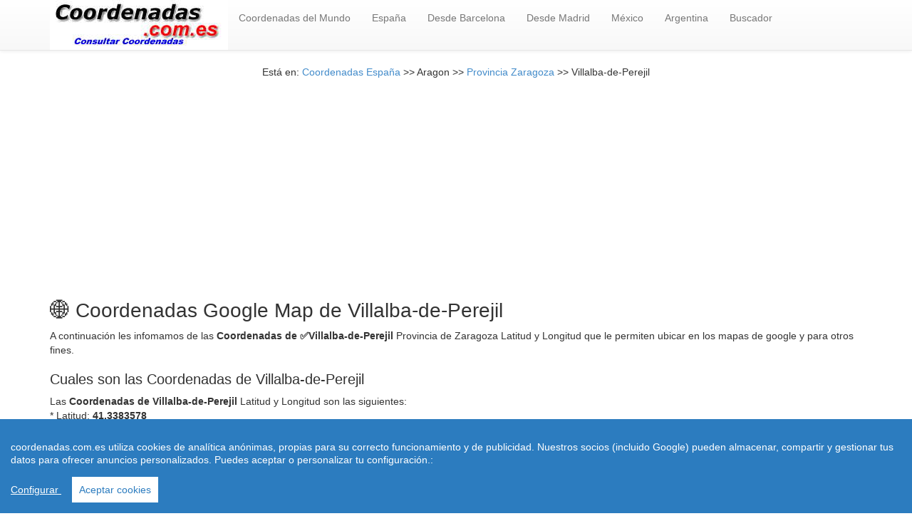

--- FILE ---
content_type: text/html; charset=UTF-8
request_url: https://www.coordenadas.com.es/espana/villalba-de-perejil-zaragoza/8193
body_size: 4475
content:
  
<!doctype html>
<html lang="es-ES">
<head>
  <meta charset="utf-8" />
<meta name="viewport" content="width=device-width, initial-scale=1.0"> 
 <meta http-equiv="content-language" content="es">
 <link rel="stylesheet" href="https://www.coordenadas.com.es/css/style.css"> 
<title>COORDENADAS de Villalba-de-Perejil Zaragoza Latitud Longitud</title>
<meta name="description" content="January/2026  &#x1F310; Coordenadas de Villalba-de-Perejil Provincia de Zaragoza y *CUALQUIER PUNTO GEOGRAFICO &#x2705; (Ejem: Su casa). Y COMO LLEGAR con Mapa, Latitud y Longitud"/>
<meta name="keywords" content="coordenadas geograficas, longitud, latitud, geolocalizar"/>
<link rel="shortcut icon" href="https://www.coordenadas.com.es/favicon.ico" />
<meta name="googlebot" content="all" />
<meta name="googlebot" content="index" />
<meta name="googlebot" content="follow" />
<meta name="robots" content="all" />
<meta name="robots" content="index" />
<meta name="robots" content="follow" />
<meta http-equiv="Content-Language" content="es"/>
<meta http-equiv="Content-Language" content="es"/>
<meta name="document-state" content="dynamic" />
<meta name="generator" content="https://www.coordenadas.com.es" />
<meta name="dc.creator" content="https://www.coordenadas.com.es" />
<meta name="dc.publisher" content="https://www.coordenadas.com.es" />
<meta name="dc.language" scheme="rfc1766" content="spanish" />
<meta name="dc.language" content="es" />
<meta name="dc.coverage.placename" content="spain" />
<meta http-equiv="pragma" content="no-cache" /> 
<meta http-equiv="reply-to" content="pmartindz@gmail.com" />
<meta name="copyright" content="(c)coordenadas.com.es"  />
<meta name="author" content="www.coordenadas.com.es" />
<link rel="canonical" href="https://www.coordenadas.com.es/espana/villalba-de-perejil-zaragoza/8193"/>
<script async src="//pagead2.googlesyndication.com/pagead/js/adsbygoogle.js"></script>
<script>
     (adsbygoogle = window.adsbygoogle || []).push({
          google_ad_client: "ca-pub-4686466523950773",
          enable_page_level_ads: true
     });
</script>
<script src="https://www.coordenadas.com.es/js/cookieconsent.min.js"></script>
    <script>
 window.CookieConsent.init({
          
			language: {
      // Current language
      current: 'en',
      locale: {
        en: {
          barMainText: 'coordenadas.com.es utiliza cookies de analítica anónimas, propias para su correcto funcionamiento y de publicidad. Nuestros socios (incluido Google) pueden almacenar, compartir y gestionar tus datos para ofrecer anuncios personalizados. Puedes aceptar o personalizar tu configuración.:',
          barLinkSetting: 'Configurar ',
          barBtnAcceptAll: 'Aceptar cookies',
          modalMainTitle: 'Resumen de privacidad',
          modalMainText: 'En coordenadas.com.es utilizamos cookies propias y de terceros  para que podamos ofrecerle la mejor experiencia de usuario posible y publicidad de Google basada en sus preferencias de navegaci?n. La informaci?n de las cookies se almacena en su navegador y realiza funciones tales como reconocerle cuando vuelves a nuestra web y facilitar la carga de las p?ginas con mayor rapidez. M?s Informaci?n en Pol?tica de Cookies',
          modalBtnSave: 'Salvar configuraci?n',
          modalBtnAcceptAll: 'Aceptar cookies y cerrar',
          modalAffectedSolutions: 'Casos Afectados:',
          learnMore: 'Leer m?s',
          on: 'On',
          off: 'Off',
        }
      }
    },

		  
          categories: {
            necessary: {
              needed: true,
              wanted: true,
              checked: true,
              language: {
                locale: {
                  en: {
                    name: 'Cookies necesarias',
                    description: 'Las cookies estrictamente necesarias tiene que activarse siempre para poder conocer sus preferencias de navegaci?n, facilitar la carga de la web y el perfecto funcionamiento del sitio.',
                  },
                  hu: {
                    name: 'Cookies de terceros',
                    description: 'En coordenadas.com.es utilizamos Cookies de  Google Analytics para almacenar de forma an?nima el n?mero de visitas a la web y el tiempo de permanencia para facilitar las estad?sticas y aumentar el n?mero de usuarios. De la misma forma utilizamos cookies publicitarias de Google Adsense y otros intermediarios financieros para poder ofrecerle publicidad de forma an?mina basada en sus intereses de navegaci?n. Dejar esta cookie activa nos permite mejorar nuestra web y ofrecerle los mejores servicios.',
                  }
                }
              }
            },
            various: {
              needed: false,
              wanted: false,
              checked: false,
              language: {
                locale: {
                  en: {
                    name: 'Cookies de terceros',
                    description: 'En coordenadas.com.es utilizamos Cookies de  Google Analytics para almacenar de forma an?nima el n?mero de visitas a la web y el tiempo de permanencia para facilitar las estad?sticas de la web y aumentar el n?mero de visitas al sitio. De la misma forma utilizamos cookies publicitarias de Google Adsense y otros intermediarios financieros para poder ofrecerle publicidad de forma an?mina basada en sus intereses de navegaci?n. Dejar esta cookie activa nos permite mejorar nuestra web.',
                  },
                }
              }
            }
          },
          services: {
            facebook: {
              category: 'various',
              type: 'dynamic-script', // dynamic-script, script-tag, wrapped, localcookie
              search: 'facebook',
              language: {
                locale: {
                  en: {
                    name: 'Facebook'
                  },
                  hu: {
                    name: 'Facebook'
                  }
                }
              }
            },
            azalead: {
              category: 'various',
              type: 'script-tag',
              search: 'azalead',
              language: {
                locale: {
                  en: {
                    name: 'Google'
                  },
                  hu: {
                    name: 'Google'
                  }
                }
              }
            },
            wrapped: {
              category: 'various',
              type: 'euroads',
              search: 'euroads',
              language: {
                locale: {
                  en: {
                    name: 'Euroads'
                  },
                }
              }
            },
            localcookie: {
              category: 'various',
              type: 'localcookie',
              search: 'localcookie',
              language: {
                locale: {
                  en: {
                    name: 'Cookies Locales'
                  },
                  hu: {
                    name: 'Cookies Locales'
                  }
                }
              }
            }
          }
        });
      </script>
 <header role="banner">
    <div class="navbar navbar-default navbar-static-top" role="navigation">
      <div class="container">
        <div class="navbar-header">
          <button type="button" class="navbar-toggle" data-toggle="collapse" data-target=".navbar-collapse"><span class="sr-only">Toggle navigation</span><span class="icon-bar"></span><span class="icon-bar"></span><span class="icon-bar"></span></button><a href="https://www.coordenadas.com.es"><img src="https://www.coordenadas.com.es/imagenes/logo.jpg" border="0" width="250" height="70" alt="coordenadas" /></a>
        </div>
        <div class="navbar-collapse collapse">
          <ul class="nav navbar-nav">
          <li><a href='https://www.coordenadas.com.es' title="Coordenadas del Mundo">Coordenadas del Mundo</a></li>
        <li><a href='https://www.coordenadas.com.es/espana/index.php' title="Coordenadas de Espa�a">Espa&ntilde;a</a></li>
        <li><a href='https://www.coordenadas.com.es/kms-desde-barcelona/8/1' title="distancias desde Barcelona"> Desde Barcelona</a></li>
        <li><a href='https://www.coordenadas.com.es/kms-desde-madrid/28/1' title="distancias desde Madrid"> Desde Madrid</a></li>
        <li><a href='https://www.coordenadas.com.es/mexico/index.php' title="Coordenadas de Mexico">M&eacute;xico</a></li>
        <li><a href='https://www.coordenadas.com.es/argentina/index.php' title="Coordenadas de Argentina">Argentina</a></li> <li><a href='https://www.coordenadas.com.es/buscador_coordenadas.php' title="Buscador de Coordenadas">Buscador</a></li></ul><ul class="nav navbar-nav navbar-right">
          <li class="active">
           
 </li></ul>
        </div>
      </div>
</header>
  <div class="container">
          <div class="row">
    <div class="col-md-12 col-sm-12 col-xs-12 ac">   
  <div itemprop="breadcrumb">
  <p>Est&aacute; en: <a href="https://www.coordenadas.com.es/espana/index.php">Coordenadas Espa&ntilde;a</a> >> Aragon >> <a href="https://www.coordenadas.com.es/espana/pueblos-de-zaragoza/50/1">Provincia Zaragoza</a> >> Villalba-de-Perejil<script async src="//pagead2.googlesyndication.com/pagead/js/adsbygoogle.js"></script>
<!-- coordenadas_bloqueenlaces_adaptable -->
<ins class="adsbygoogle"
     style="display:block"
     data-ad-client="ca-pub-4686466523950773"
     data-ad-slot="6374164219"
     data-ad-format="link"
     data-full-width-responsive="true"></ins>
<script>
(adsbygoogle = window.adsbygoogle || []).push({});
</script>
       </div>
  </div>           
    </div>
   </div>
 <div class="container">
  <div class="row">
    <div class="col-md-12 col-sm-12 col-xs-12">
  <h1>&#x1F310;  Coordenadas Google Map de Villalba-de-Perejil</h1>
<p>  A continuación les infomamos de las <b>Coordenadas de  &#x2705;<b>Villalba-de-Perejil</b></b> Provincia de Zaragoza Latitud y Longitud que le permiten ubicar en los mapas de google y para otros fines. </p>
  <h3>Cuales son las Coordenadas de Villalba-de-Perejil</h3>
    <div itemscope itemtype="http://schema.org/Place">
  </p>Las <strong>Coordenadas de <span itemprop="name"> Villalba-de-Perejil</strong> Latitud y Longitud son las siguientes:<br/><div itemprop="geo" itemscope itemtype="http://schema.org/GeoCoordinates">
  <p>  * Latitud:<span class="latitude"> <strong>41.3383578  </strong></span></p>
  <p>
    * Longitud: <span class="longitude"><strong>-1.5512636  </strong></span></p>
   <p> * Coordenadas globales : <span class="longitude"><strong>41.3383578, -1.5512636 </strong></span></p>
   <p> Pruebe a copiar las coordenadas globales <b>("41.3383578, -1.5512636")</b> y pegar en el directorio de su navegador y obtiene un mapa de google con dicho punto geográfico.</p>
    <meta itemprop="latitude" content="41.3383578" />
    <meta itemprop="longitude" content="-1.5512636" /></div></div> 
    <center><h4>Acceda al Mapa de Coordenadas de Villalba-de-Perejil </h4>
     <center><script async src="//pagead2.googlesyndication.com/pagead/js/adsbygoogle.js"></script>
<!-- coordenadas_adaptable -->
<ins class="adsbygoogle"
     style="display:block"
     data-ad-client="ca-pub-4686466523950773"
     data-ad-slot="9512297592"
     data-ad-format="auto"></ins>
<script>
(adsbygoogle = window.adsbygoogle || []).push({});
</script><br/></center>
<a href="https://www.coordenadas.com.es" rel="nofollow" target="_blank" class="btn btn-success btn-lg">Mapa Coordenadas </a><br/></center>
    <br/><h2>Cual es la Longitud y Latitud de Villalba-de-Perejil en el Mapa</h2>
&nbsp;&nbsp;&nbsp;En<strong> Google maps Villalba-de-Perejil </strong>, puede ver las <strong>coordenadas geogr&aacute;ficas de Villalba-de-Perejil</strong> en la Provincia de Zaragoza - Aragon - Espa&ntilde;a y <strong><a href="https://www.coordenadas.com.es/como-llegar-google-maps.php" title="Como llegar Google Maps a Villalba-de-Perejil">como llegar con google Maps</a></strong> a Villalba-de-Perejil (Zaragoza).<br/> 
           <br/>
        <a href="https://www.coordenadas.com.es/comoir-distancia-entre-Zaragoza-Villalba-de-Perejil-8193.html"  target="_blank" class="btn btn-success btn-lg">Como Ir a Villalba-de-Perejil</a><br/> <br/>
  </p>
</div>
    <div class="col-md-12 col-sm-12 col-xs-12"><br/>
     <h2>Mapa de Google como llegar a: <strong>Villalba-de-Perejil  </strong></h2></p>
   <p>  * Google Maps de <strong>Villalba-de-Perejil Provincia de Zaragoza Espa&ntilde;a  </strong></p>
   <br/>
   * <em>Coordenadas geográficas de Villalba-de-Perejil</em> para GPS y mapas: <strong>41.3383578123125,-1.5512636738  </strong><br/><br/>
 </p>
   <h2> Otras coordenadas consultadas Zaragoza:</h2>
  <br/>
   <div class="table-responsive">
          <table class="table">
              <thead>
                <tr>
                  <th>Población</th>   
                  <th>Latitud</th>   
                  <th>Longitud</th>   
                </tr>
              </thead>
              <tbody> 
 <tr>
	  <td>  <a href='https://www.coordenadas.com.es/espana/tamajon-guadalajara/3163'>Tamajon</a></td>
	  <td> 41.0351579</td>
	  <td>-3.2251004</td>
	  </tr><tr>
	  <td>  <a href='https://www.coordenadas.com.es/espana/taragudo-guadalajara/3164'>Taragudo</a></td>
	  <td> 40.8321323</td>
	  <td>-3.0793291</td>
	  </tr><tr>
	  <td>  <a href='https://www.coordenadas.com.es/espana/taravilla-guadalajara/3165'>Taravilla</a></td>
	  <td> 40.6722684</td>
	  <td>-1.9806301</td>
	  </tr><tr>
	  <td>  <a href='https://www.coordenadas.com.es/espana/tartanedo-guadalajara/3166'>Tartanedo</a></td>
	  <td> 41.0143659</td>
	  <td>-1.9313673</td>
	  </tr><tr>
	  <td>  <a href='https://www.coordenadas.com.es/espana/tendilla-guadalajara/3167'>Tendilla</a></td>
	  <td> 40.5475243</td>
	  <td>-2.9513045</td>
	  </tr><tr>
	  <td>  <a href='https://www.coordenadas.com.es/espana/terzaga-guadalajara/3168'>Terzaga</a></td>
	  <td> 40.6981616</td>
	  <td>-1.9079490</td>
	  </tr><tr>
	  <td>  <a href='https://www.coordenadas.com.es/espana/tierzo-guadalajara/3169'>Tierzo</a></td>
	  <td> 40.7517132</td>
	  <td>-1.9156815</td>
	  </tr></table></tbody>
          </table><hr><img class="img-responsive" src="https://www.coordenadas.com.es/imagenes/coordenadas500.jpg" width="500" height="260" alt="coordenadas Villalba-de-Perejil longitud latitud"></div>
          <h2>Como Ir desde una Ciudad a Otra con Google maps o desde Zaragoza </h2>
           <div class="table-responsive">
          <table class="table">
              <thead>
                <tr>
                  <th>Ciudad</th>   
                  <th>Provincia</th>      
                </tr>
              </thead>
              <tbody>  
  <tr>
	  <td><a href='https://www.coordenadas.com.es/comoir-distancia-entre-Lleida-Cava-3965.html' title='Ir a Cava'>Distancia entre Lleida y Cava</a></td>
	  <td>Como Ir a Cava</td>
	  </tr><tr>
	  <td><a href='https://www.coordenadas.com.es/comoir-distancia-entre-Lleida-Cervera-3966.html' title='Ir a Cervera'>Distancia entre Lleida y Cervera</a></td>
	  <td>Como Ir a Cervera</td>
	  </tr><tr>
	  <td><a href='https://www.coordenadas.com.es/comoir-distancia-entre-Lleida-Cervia-de-les-Garrigues-3967.html' title='Ir a Cervia-de-les-Garrigues'>Distancia entre Lleida y Cervia-de-les-Garrigues</a></td>
	  <td>Como Ir a Cervia-de-les-Garrigues</td>
	  </tr><tr>
	  <td><a href='https://www.coordenadas.com.es/comoir-distancia-entre-Lleida-Ciutadilla-3968.html' title='Ir a Ciutadilla'>Distancia entre Lleida y Ciutadilla</a></td>
	  <td>Como Ir a Ciutadilla</td>
	  </tr><tr>
	  <td><a href='https://www.coordenadas.com.es/comoir-distancia-entre-Lleida-Clariana-de-Cardener-3969.html' title='Ir a Clariana-de-Cardener'>Distancia entre Lleida y Clariana-de-Cardener</a></td>
	  <td>Como Ir a Clariana-de-Cardener</td>
	  </tr><tr>
	  <td><a href='https://www.coordenadas.com.es/comoir-distancia-entre-Lleida-Cogul-El-3970.html' title='Ir a Cogul-El'>Distancia entre Lleida y Cogul-El</a></td>
	  <td>Como Ir a Cogul-El</td>
	  </tr><tr>
	  <td><a href='https://www.coordenadas.com.es/comoir-distancia-entre-Lleida-Coll-de-Nargo-3971.html' title='Ir a Coll-de-Nargo'>Distancia entre Lleida y Coll-de-Nargo</a></td>
	  <td>Como Ir a Coll-de-Nargo</td>
	  </tr><tr>
	  <td><a href='https://www.coordenadas.com.es/comoir-distancia-entre-Lleida-Coma-i-la-Pedra-La-3972.html' title='Ir a Coma-i-la-Pedra-La'>Distancia entre Lleida y Coma-i-la-Pedra-La</a></td>
	  <td>Como Ir a Coma-i-la-Pedra-La</td>
	  </tr><tr>
	  <td><a href='https://www.coordenadas.com.es/comoir-distancia-entre-Lleida-Conca-de-Dalt-3973.html' title='Ir a Conca-de-Dalt'>Distancia entre Lleida y Conca-de-Dalt</a></td>
	  <td>Como Ir a Conca-de-Dalt</td>
	  </tr><tr>
	  <td><a href='https://www.coordenadas.com.es/comoir-distancia-entre-Lleida-Corbins-3974.html' title='Ir a Corbins'>Distancia entre Lleida y Corbins</a></td>
	  <td>Como Ir a Corbins</td>
	  </tr><tr>
	  <td><a href='https://www.coordenadas.com.es/comoir-distancia-entre-Lleida-Cubells-3975.html' title='Ir a Cubells'>Distancia entre Lleida y Cubells</a></td>
	  <td>Como Ir a Cubells</td>
	  </tr><tr>
	  <td><a href='https://www.coordenadas.com.es/comoir-distancia-entre-Lleida-Espluga-Calba-L-3976.html' title='Ir a Espluga-Calba-L'>Distancia entre Lleida y Espluga-Calba-L</a></td>
	  <td>Como Ir a Espluga-Calba-L</td>
	  </tr></table>    </tbody>
          </table>
     </div>
       <center>     </div>
    </div> </div>
     
   <footer role="contentinfo"><div class="container"><div class="row"><hr><p class="ac">
  <center><br/>
&copy; 2026 Coordenadas.com.es. Coordenadas de todos los pueblos de Espa&ntilde;a, Latitud y longitud<br/>
 Coordenadas geogr&aacute;ficas , Latitud y longitud  | <a href="https://www.coordenadas.com.es/avisolegal.html" target="_blank" rel="nofollow">Aviso Legal</a> | <a href="https://www.coordenadas.com.es/condiciones.html" target="_blank" rel="nofollow">Condiciones de Uso</a> | Contacto: pmartindz(arroba)gmail.com</center> <p></p>

<!-- Global site tag (gtag.js) - Google Analytics -->
<script async src="https://www.googletagmanager.com/gtag/js?id=UA-68372243-1"></script>
<script>
  window.dataLayer = window.dataLayer || [];
  function gtag(){dataLayer.push(arguments);}
  gtag('js', new Date());

  gtag('config', 'UA-68372243-1');
</script>
 
<script src="https://www.coordenadas.com.es/js/jquery.js"></script>
<script src="https://www.coordenadas.com.es/js/js.js"></script></div></div></footer><section class='footer-floor'><div class='container'></div></div></div></section></body></html>

--- FILE ---
content_type: text/html; charset=utf-8
request_url: https://www.google.com/recaptcha/api2/aframe
body_size: 270
content:
<!DOCTYPE HTML><html><head><meta http-equiv="content-type" content="text/html; charset=UTF-8"></head><body><script nonce="RA4ED_T8u9TUDAE4XVZ4vQ">/** Anti-fraud and anti-abuse applications only. See google.com/recaptcha */ try{var clients={'sodar':'https://pagead2.googlesyndication.com/pagead/sodar?'};window.addEventListener("message",function(a){try{if(a.source===window.parent){var b=JSON.parse(a.data);var c=clients[b['id']];if(c){var d=document.createElement('img');d.src=c+b['params']+'&rc='+(localStorage.getItem("rc::a")?sessionStorage.getItem("rc::b"):"");window.document.body.appendChild(d);sessionStorage.setItem("rc::e",parseInt(sessionStorage.getItem("rc::e")||0)+1);localStorage.setItem("rc::h",'1769681308936');}}}catch(b){}});window.parent.postMessage("_grecaptcha_ready", "*");}catch(b){}</script></body></html>